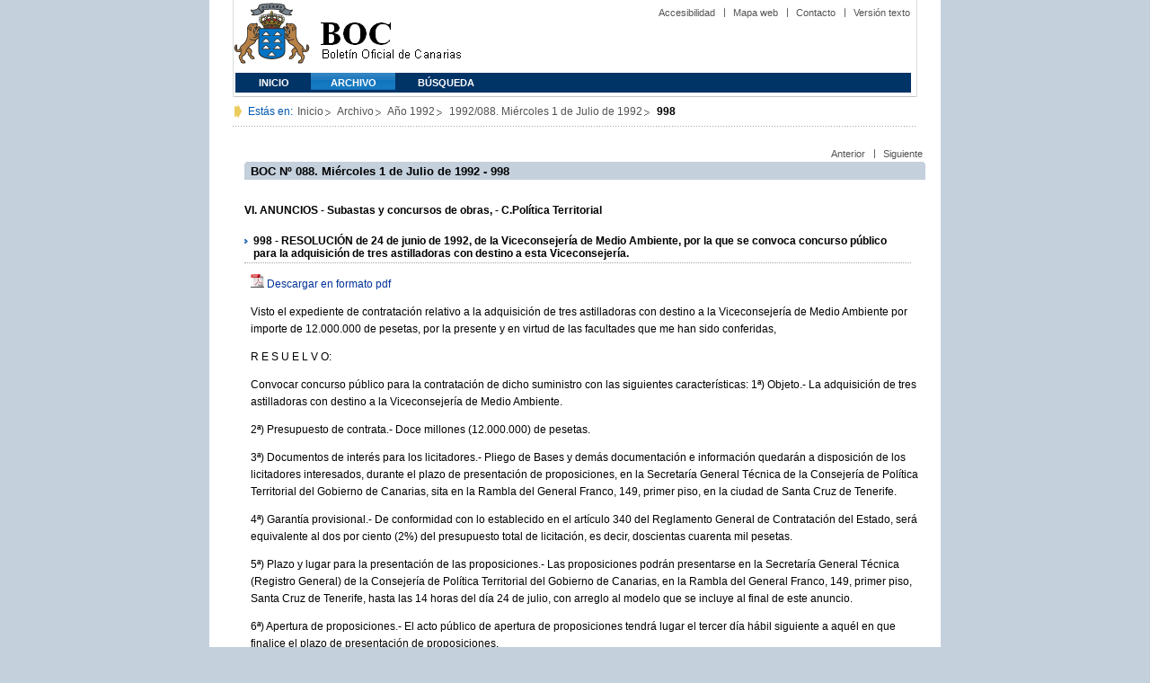

--- FILE ---
content_type: text/html
request_url: https://www.gobiernodecanarias.org/boc/1992/088/022.html
body_size: 10065
content:
<!DOCTYPE html PUBLIC "-//W3C//DTD XHTML 1.0 Transitional//EN" "https://www.w3.org/TR/xhtml1/DTD/xhtml1-transitional.dtd">
<HTML lang="es-ES">
<HEAD>
<TITLE>BOC - 1992/088. Miércoles 1 de Julio de 1992 - 998</TITLE>
	<meta http-equiv="Content-Type" content="text/html;charset=UTF-8">		
        <META NAME="summary"        CONTENT="RESOLUCIÓN de 24 de junio de 1992, de la Viceconsejería de Medio Ambiente, por la que se convoca concurso público para la adquisición de tres astilladoras con destino a esta Viceconsejería...">        
        <META NAME="plainsummary"   CONTENT="RESOLUCION de 24 de junio de 1992, de la Viceconsejeria de Medio Ambiente, por la que se convoca concurso publico para la adquisicion de tres astilladoras con destino a esta Viceconsejeria.">        
	<META NAME="keywords"       CONTENT="">                 <!--  Palabras clave para RSS -->			
	<META NAME="documentnumber" CONTENT="088">
	<META NAME="documentdate"   CONTENT="1992-07-01">
	<META NAME="searchdate"     CONTENT="448805">
	<META NAME="entity"	    CONTENT="C.Política Territorial">                          <!--emisor (consejería, presidencia, universidad, juzgado...)-->
	<META NAME="plainentity"    CONTENT="C.Politica Territorial">                          	
        <META NAME="typedocument"   CONTENT="4">                    <!--Criterio: 	Disposiciones generales => 1 Autoridades y personal => 2 Otras resoluciones 	=> 3 Anuncios 		=> 4  -->
	<link rel="icon" type="image/png" href="/boc/favicon.ico">
	<link href="/gc/css/estilos.css" rel="stylesheet" type="text/css" media="screen" />
	<link href="/gc/css/imprime.css" rel="stylesheet" type="text/css" media="print"/>
	<link href="/gc/css/voz.css" rel="stylesheet" type="text/css" media="aural"/>
	<link href="/boc/css/boc.css" rel="stylesheet" type="text/css" media="screen" />
</HEAD>


<BODY>
<div id="principal_interior">
   <div id="bloq_menu">
  		<h1 class="bulletin"><a class="gob" href="/" title="Le lleva a la p&aacute;gina principal del Gobierno de Canarias - Opciones de accesibilidad (tecla de acceso: i)" accesskey="i">Gobierno de Canarias</a></h1> 
   		<h1 class="bulletin"><a class="cac" href="/" title="Le lleva a la p&aacute;gina principal del Gobierno de Canarias - Opciones de accesibilidad (tecla de acceso: i)" accesskey="i">Comunidad Autónoma de Canarias</a></h1>
   		<h1 class="bulletin"><a class="boc" href="/boc" title="Le lleva a la página principal del Boletín Oficial de Canarias - Opciones de accesibilidad (tecla de acceso: c)" accesskey="c">Boletín Oficial de Canarias</a></h1> 
		<div id="listado_superior">
		<ul>
<!-- MENú DE AYUDA -->
	    <li class="nobarra"><a href="/boc/accesibilidad.html" accesskey="a" title="Opciones de accesibilidad (tecla de acceso: a)">Accesibilidad</a></li>
	    <li><a href="/boc/mapa.html" accesskey="m" title="Índice de contenidos (tecla de acceso: m)">Mapa web</a></li>
	    <li><a href="/es/contacto.html" accesskey="o" title="Contacte con nosotros (tecla de acceso: o)">Contacto</a></li>
	    <li><a href="/boc/archivo/1992/088/pda/022.html" accesskey="t" title="Versión solo texto (tecla de acceso: t)">Versión texto</a></li>
		</ul>
		</div>
  
<!-- MEN? SUPERIOR -->      
		<div class="menu">
			<ul class="men">
	<!-- SU EMPLEA EL CLASS="SELECT" PARA LA SECCIóN EN LA QUE NOS HALLEMOS Y EL CLASS="INACTIVE" PARA EL RESTO -->
			<li class="inactive"><a href="/boc" accesskey="1" title="Página principal (tecla de acceso: 1)">Inicio</a></li>
			<li class="selec"><a href="/boc/archivo" accesskey="2" title="Archivo (tecla de acceso: 2)">Archivo</a></li>
			<li class="inactive"><a href="/boc/busqueda.html" accesskey="3" title="Búsqueda (tecla de acceso: 3)">Búsqueda</a></li>
			</ul>
		</div>
  </div>
	<div class="espacio">
	</div>
<!-- MIGAS DE PAN-->
	<div id="migas">
	<p class="txt">Est&aacute;s en:</p>
	<ul>
	<li><a href="/boc" title="Ir a Inicio">Inicio</a></li>
	<li><a href="/boc/archivo" title="Ir a Archivo">Archivo</a></li>
	<li><a href="/boc/1992/index.html" title="Ir al archivo del año 1992">Año 1992</a></li>
	<li><a href="/boc/1992/088/index.html" title="Ir al Boletín 1992/088">1992/088. Miércoles 1 de Julio de 1992</a></li>
	<li><strong>998</strong></li>
	</ul>
    </div>
	
<!--CONTENIDO-->
	<div id="bloq_interior"  class="bulletin">
<!-- CONTENIDO IZQUIERDO -->
		<div class="bloq_izd">
			<iframe class="menu" frameborder="0" src="/boc/menu.html?year=1992&number=088"><p>Menú de búsqueda y navegación</p></iframe>
		</div>
<!-- CONTENIDO CENTRAL -->
		<div class="bloq_der_grande">
        <!--<h2 class="pesta_grande2">Anuncio</h2>--> 
			<div class="conten">

          <div id="listado_superior">
            <ul>
              <li class="nobarra"><a href="/boc/1992/088/021.html">Anterior</a></li>
              <li><a href="/boc/1992/088/023.html">Siguiente</a></li>
            </ul>
          </div>
          <div class="espacio"> </div>

        <h2>BOC Nº 088. Miércoles 1 de Julio de 1992 - 998</h2>
				<h5>
					
				   
					  VI. ANUNCIOS - Subastas y concursos de obras, - C.Política Territorial
				   
				</h5>
				<h3>998 - RESOLUCIÓN de 24 de junio de 1992, de la Viceconsejería de Medio Ambiente, por la que se convoca concurso público para la adquisición de tres astilladoras con destino a esta Viceconsejería.</h3>
				
				<p class="justificado"><img src="/boc/img/pdf.jpg" class="icon_pdf"/> <a href="/boc/1992/088/boc-1992-088-022.pdf" title="Descargar la disposición en formato PDF">Descargar en formato pdf</a></p>
				<p>Visto el expediente de contratación relativo a la adquisición de tres astilladoras con destino a la Viceconsejería de Medio Ambiente por importe de 12.000.000 de pesetas, por la presente y en virtud de las facultades que me han sido conferidas,</p>
<p>R E S U E L V O:</p>
<p>	Convocar concurso público para la contratación de dicho suministro con las siguientes características:
	1ª) Objeto.- La adquisición de tres astilladoras con destino a la Viceconsejería de Medio Ambiente.</p>
<p>	2ª) Presupuesto de contrata.- Doce millones (12.000.000) de pesetas.</p>
<p>	3ª) Documentos de interés para los licitadores.- Pliego de Bases y demás documentación e información quedarán a disposición de los licitadores interesados, durante el plazo de presentación de proposiciones, en la Secretaría General Técnica de la Consejería de Política Territorial del Gobierno de Canarias, sita en la Rambla del General Franco, 149, primer piso, en la ciudad de Santa Cruz de Tenerife.</p>
<p>	4ª) Garantía provisional.- De conformidad con lo establecido en el artículo 340 del Reglamento General de Contratación del Estado, será equivalente al dos por ciento (2%) del presupuesto total de licitación, es decir, doscientas cuarenta mil pesetas.</p>
<p>	5ª) Plazo y lugar para la presentación de las proposiciones.- Las proposiciones podrán presentarse en la Secretaría General Técnica (Registro General) de la Consejería de Política Territorial del Gobierno de Canarias, en la Rambla del General Franco, 149, primer piso, Santa Cruz de Tenerife, hasta las 14 horas del día 24 de julio, con arreglo al modelo que se incluye al final de este anuncio.</p>
<p>	6ª) Apertura de proposiciones.- El acto público de apertura de proposiciones tendrá lugar el tercer día hábil siguiente a aquél en que finalice el plazo de presentación de proposiciones.</p>
<p>	7ª) Documentos que deben presentar los licitadores.- Aquellos que figuran en el Pliego de Bases que rige para la presente contratación.</p>
<p>	8ª) Modelo de proposición.-</p>
<p>	D. ................................................................., en nombre propio (o en representación de .............. ........................................................, según acredita con copia autorizada de poder que figura en el sobre nº ............), vecino de ......................................, con D.N.I. nº ............................... y con domicilio en .............................., calle ..................................., nº ........., enterado del concurso convocado por la Consejería de Política Territorial, para la adquisición de .......................................................... .......................................................................................................................................................... (en letra y cifra) unidades, cuyas características principales son ................................................................ .................................................................................,en la cantidad de ................................................. ..................................................................................(en letra y cifra) pesetas, con un precio unitario de .................................................................................. .................................................................................. (en letra y cifra) pesetas, para entregar en el plazo de ....................................................................... (en letra y cifra) días naturales (según apartado 7.1) y garantizando el buen funcionamiento de este material por el plazo de ............................................ (no menos de doce meses a contar desde la fecha del acta de recepción), y aceptando sin reserva alguna cuanto se dispone en el Pliego de Bases que rige este concurso.</p>
<p>	Fecha y firma del proponente.</p>
<p>	Santa Cruz de Tenerife, a 24 de junio de 1992.- El Viceconsejero de Medio Ambiente, Carmelo Padrón Díaz.</p>

			</div>
		</div>
<!-- PIE DE P?GINA -->
		<div id="pie">
    	<p class="izda">&copy; Gobierno de Canarias</p>
    		<div class="dcha">
      		<ul>
        	<li class="nobarra3"><a href="/avisolegal.html" title="Aviso legal">Aviso Legal</a></li>
        	<li><a href="/sugrec/" title="Sugerencias y Reclamaciones">Sugerencias y Reclamaciones</a></li>
      		</ul>
    		</div>
		</div> 
	</div> 
</div>    
</BODY>
</HTML>


--- FILE ---
content_type: text/css
request_url: https://www.gobiernodecanarias.org/gc/css/imprime.css
body_size: 1517
content:
html {width:98%;}
/* area impresion */
body {
background-color:#fff;
text-align:left;
color:#000;
font-size:11pt !important;
border:0;
margin:0;
padding:0; 
font:12pt Georgia, "Times New Roman", Times, serif;
width:7in;
}
body:after {
content:"(c) Gobierno de Canarias.";
color:#ccc;
background-color:#fff;
}
/* negrita */
b, strong, em {font-weight:bold;}
/* desaparecen */
#listado_superior, #foto_cabecera, .menu, #formbusca, #migas, .bloq_izd, #pie {display:none;}
img {border:0;}
/* enlaces */
a:link, a:visited {color:#333; background-color:#fff; text-decoration:none;}
/* encabezados */
h1, h2, h3, h4, h5, h6 {font-weight:bold; margin-top:1em; margin-bottom:2pt; letter-spacing:1pt; line-height:160%}
h4, h5, h6 {font-weight:normal;}
h1 {font-size:20pt;}
h2 {font-size:16pt;}
h3 {font-size:14pt;}
h4 {font-size:12pt;}
h5 {font-size:11pt;}
/* parrafos */
p {text-align:justify; line-height:160%;}
/* listas */
ul {margin:0 0 0 1.5em; padding:0;}
ul li, ol li {list-style-type:square; line-height:160%;}
/* tablas */
table {margin:0 auto; width:95%; font-family:Georgia, "Times New Roman", Times, serif;}
table caption {font-size:large; text-align:center;}
table thead tr th {border:2px solid #000; font-weight:bold; text-align:center;}
table tbody tr td {border:1px solid #ccc;}
/* alineacion */
.centra {text-align:center;}
.alider {text-align:right;}

.alerta {text-transform:uppercase; font-weight:bold;}

/* print.css: ESTILO IMPRESION (W3C_CSS2) V.2.0.3.060307 */
/* copyright IT7 (jquevedo@qweos.net). */